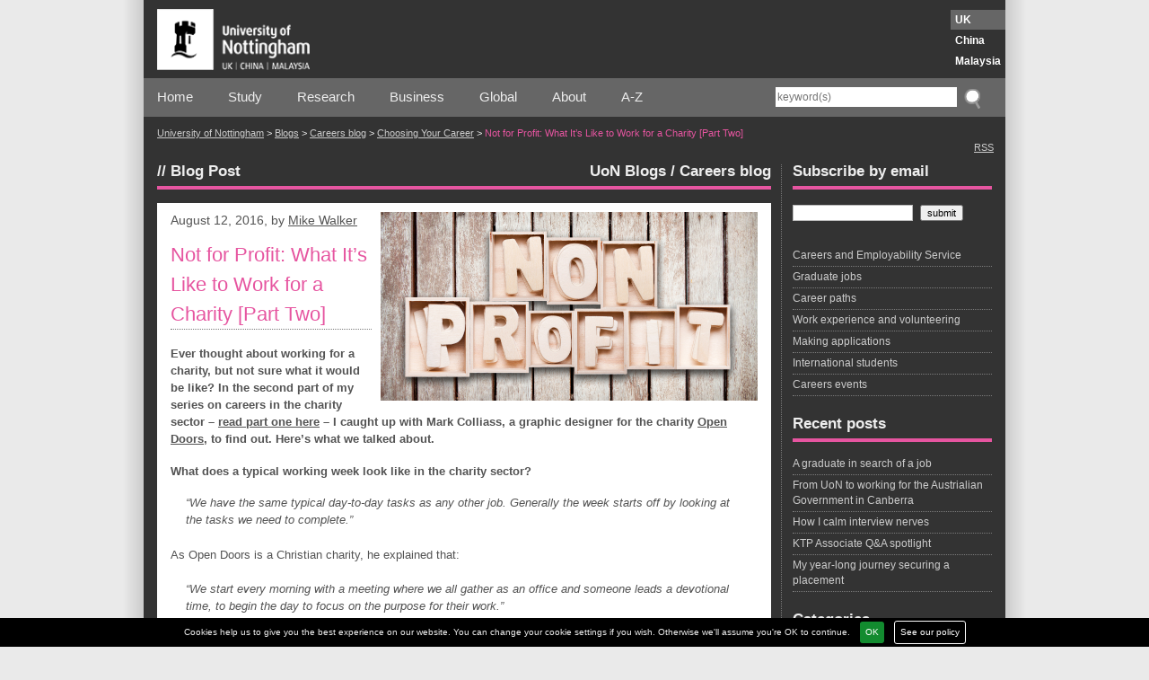

--- FILE ---
content_type: text/html; charset=UTF-8
request_url: https://blogs.nottingham.ac.uk/careers/2016/08/12/not-profit-like-work-charity-part-two/
body_size: 16622
content:
<!DOCTYPE html>
<html lang="en-US">
<head>
	<meta charset="utf-8">
	<meta http-equiv="x-ua-compatible" content="ie=edge">
	<meta name="viewport" content="width=device-width, initial-scale=1">
	<meta name='robots' content='index, follow, max-image-preview:large, max-snippet:-1, max-video-preview:-1' />
	<style>img:is([sizes="auto" i], [sizes^="auto," i]) { contain-intrinsic-size: 3000px 1500px }</style>
		<script type="text/javascript">

		var addthis_config = {
           services_compact: 'email, facebook, twitter, linkedin, reddit, pinterest, gmail, print, more',
           data_use_cookies: false
		}
	</script>
	
	<!-- This site is optimized with the Yoast SEO plugin v23.1-RC4 - https://yoast.com/wordpress/plugins/seo/ -->
	<title>Not for Profit: What It&#039;s Like to Work for a Charity [Part Two] - Careers blog</title>
	<link rel="canonical" href="https://blogs.nottingham.ac.uk/careers/2016/08/12/not-profit-like-work-charity-part-two/" />
	<meta property="og:locale" content="en_US" />
	<meta property="og:type" content="article" />
	<meta property="og:title" content="Not for Profit: What It&#039;s Like to Work for a Charity [Part Two] - Careers blog" />
	<meta property="og:description" content="Ever thought about working for a charity, but not sure what it would be like? In the second part of my series on careers in the charity sector – read part one here – I caught up with Mark Colliass, a graphic designer for the charity Open Doors, to find out. Here&#8217;s what we talked about. What ..." />
	<meta property="og:url" content="https://blogs.nottingham.ac.uk/careers/2016/08/12/not-profit-like-work-charity-part-two/" />
	<meta property="og:site_name" content="Careers blog" />
	<meta property="article:published_time" content="2016-08-12T11:18:59+00:00" />
	<meta property="article:modified_time" content="2016-08-12T12:31:54+00:00" />
	<meta property="og:image" content="https://blogs.nottingham.ac.uk/careers/files/2016/07/non-profit-careers.jpg" />
	<meta property="og:image:width" content="839" />
	<meta property="og:image:height" content="420" />
	<meta property="og:image:type" content="image/jpeg" />
	<meta name="author" content="Mike Walker" />
	<meta name="twitter:card" content="summary_large_image" />
	<meta name="twitter:creator" content="@thismikewalks" />
	<meta name="twitter:label1" content="Written by" />
	<meta name="twitter:data1" content="Mike Walker" />
	<meta name="twitter:label2" content="Est. reading time" />
	<meta name="twitter:data2" content="4 minutes" />
	<script type="application/ld+json" class="yoast-schema-graph">{"@context":"https://schema.org","@graph":[{"@type":"WebPage","@id":"https://blogs.nottingham.ac.uk/careers/2016/08/12/not-profit-like-work-charity-part-two/","url":"https://blogs.nottingham.ac.uk/careers/2016/08/12/not-profit-like-work-charity-part-two/","name":"Not for Profit: What It's Like to Work for a Charity [Part Two] - Careers blog","isPartOf":{"@id":"https://blogs.nottingham.ac.uk/careers/#website"},"primaryImageOfPage":{"@id":"https://blogs.nottingham.ac.uk/careers/2016/08/12/not-profit-like-work-charity-part-two/#primaryimage"},"image":{"@id":"https://blogs.nottingham.ac.uk/careers/2016/08/12/not-profit-like-work-charity-part-two/#primaryimage"},"thumbnailUrl":"https://blogs.nottingham.ac.uk/careers/files/2016/07/non-profit-careers.jpg","datePublished":"2016-08-12T11:18:59+00:00","dateModified":"2016-08-12T12:31:54+00:00","author":{"@id":"https://blogs.nottingham.ac.uk/careers/#/schema/person/6e03e89bd7c18886f71588b4b7b0954a"},"breadcrumb":{"@id":"https://blogs.nottingham.ac.uk/careers/2016/08/12/not-profit-like-work-charity-part-two/#breadcrumb"},"inLanguage":"en-US","potentialAction":[{"@type":"ReadAction","target":["https://blogs.nottingham.ac.uk/careers/2016/08/12/not-profit-like-work-charity-part-two/"]}]},{"@type":"ImageObject","inLanguage":"en-US","@id":"https://blogs.nottingham.ac.uk/careers/2016/08/12/not-profit-like-work-charity-part-two/#primaryimage","url":"https://blogs.nottingham.ac.uk/careers/files/2016/07/non-profit-careers.jpg","contentUrl":"https://blogs.nottingham.ac.uk/careers/files/2016/07/non-profit-careers.jpg","width":839,"height":420,"caption":"non profit careers"},{"@type":"BreadcrumbList","@id":"https://blogs.nottingham.ac.uk/careers/2016/08/12/not-profit-like-work-charity-part-two/#breadcrumb","itemListElement":[{"@type":"ListItem","position":1,"name":"Home","item":"https://blogs.nottingham.ac.uk/careers/"},{"@type":"ListItem","position":2,"name":"Not for Profit: What It&#8217;s Like to Work for a Charity [Part Two]"}]},{"@type":"WebSite","@id":"https://blogs.nottingham.ac.uk/careers/#website","url":"https://blogs.nottingham.ac.uk/careers/","name":"Careers blog","description":"Career tips, insights and industry news","potentialAction":[{"@type":"SearchAction","target":{"@type":"EntryPoint","urlTemplate":"https://blogs.nottingham.ac.uk/careers/?s={search_term_string}"},"query-input":"required name=search_term_string"}],"inLanguage":"en-US"},{"@type":"Person","@id":"https://blogs.nottingham.ac.uk/careers/#/schema/person/6e03e89bd7c18886f71588b4b7b0954a","name":"Mike Walker","image":{"@type":"ImageObject","inLanguage":"en-US","@id":"https://blogs.nottingham.ac.uk/careers/#/schema/person/image/","url":"https://secure.gravatar.com/avatar/fdc041805d5fd0ff8913c4a00237145b?s=96&d=blank&r=g","contentUrl":"https://secure.gravatar.com/avatar/fdc041805d5fd0ff8913c4a00237145b?s=96&d=blank&r=g","caption":"Mike Walker"},"description":"I’m a Theology student flung far from my native seaside hometown of Plymouth in Devon. Between reading books with long (possibly made-up) words in them and having minor existential crises as side effects of my degree, I enjoy nothing more than to muse over a mug of well-made coffee with good friends. Utterly clueless about what my future career might look like, I hope to spend my days after uni tackling big world issues such as poverty and injustice, in whatever form that may take.","sameAs":["https://x.com/thismikewalks"],"url":"https://blogs.nottingham.ac.uk/careers/author/atymw1/"}]}</script>
	<!-- / Yoast SEO plugin. -->


<link rel='dns-prefetch' href='//s7.addthis.com' />
<link rel='dns-prefetch' href='//platform.twitter.com' />
<link rel='dns-prefetch' href='//maxcdn.bootstrapcdn.com' />
<link rel="alternate" type="application/rss+xml" title="Careers blog &raquo; Feed" href="https://blogs.nottingham.ac.uk/careers/feed/" />
<link rel="alternate" type="application/rss+xml" title="Careers blog &raquo; Comments Feed" href="https://blogs.nottingham.ac.uk/careers/comments/feed/" />
<link rel="alternate" type="application/rss+xml" title="Careers blog &raquo; Not for Profit: What It&#8217;s Like to Work for a Charity [Part Two] Comments Feed" href="https://blogs.nottingham.ac.uk/careers/2016/08/12/not-profit-like-work-charity-part-two/feed/" />
<script type="text/javascript">
/* <![CDATA[ */
window._wpemojiSettings = {"baseUrl":"https:\/\/s.w.org\/images\/core\/emoji\/15.0.3\/72x72\/","ext":".png","svgUrl":"https:\/\/s.w.org\/images\/core\/emoji\/15.0.3\/svg\/","svgExt":".svg","source":{"concatemoji":"https:\/\/blogs.nottingham.ac.uk\/careers\/wp-includes\/js\/wp-emoji-release.min.js?ver=6.7.2"}};
/*! This file is auto-generated */
!function(i,n){var o,s,e;function c(e){try{var t={supportTests:e,timestamp:(new Date).valueOf()};sessionStorage.setItem(o,JSON.stringify(t))}catch(e){}}function p(e,t,n){e.clearRect(0,0,e.canvas.width,e.canvas.height),e.fillText(t,0,0);var t=new Uint32Array(e.getImageData(0,0,e.canvas.width,e.canvas.height).data),r=(e.clearRect(0,0,e.canvas.width,e.canvas.height),e.fillText(n,0,0),new Uint32Array(e.getImageData(0,0,e.canvas.width,e.canvas.height).data));return t.every(function(e,t){return e===r[t]})}function u(e,t,n){switch(t){case"flag":return n(e,"\ud83c\udff3\ufe0f\u200d\u26a7\ufe0f","\ud83c\udff3\ufe0f\u200b\u26a7\ufe0f")?!1:!n(e,"\ud83c\uddfa\ud83c\uddf3","\ud83c\uddfa\u200b\ud83c\uddf3")&&!n(e,"\ud83c\udff4\udb40\udc67\udb40\udc62\udb40\udc65\udb40\udc6e\udb40\udc67\udb40\udc7f","\ud83c\udff4\u200b\udb40\udc67\u200b\udb40\udc62\u200b\udb40\udc65\u200b\udb40\udc6e\u200b\udb40\udc67\u200b\udb40\udc7f");case"emoji":return!n(e,"\ud83d\udc26\u200d\u2b1b","\ud83d\udc26\u200b\u2b1b")}return!1}function f(e,t,n){var r="undefined"!=typeof WorkerGlobalScope&&self instanceof WorkerGlobalScope?new OffscreenCanvas(300,150):i.createElement("canvas"),a=r.getContext("2d",{willReadFrequently:!0}),o=(a.textBaseline="top",a.font="600 32px Arial",{});return e.forEach(function(e){o[e]=t(a,e,n)}),o}function t(e){var t=i.createElement("script");t.src=e,t.defer=!0,i.head.appendChild(t)}"undefined"!=typeof Promise&&(o="wpEmojiSettingsSupports",s=["flag","emoji"],n.supports={everything:!0,everythingExceptFlag:!0},e=new Promise(function(e){i.addEventListener("DOMContentLoaded",e,{once:!0})}),new Promise(function(t){var n=function(){try{var e=JSON.parse(sessionStorage.getItem(o));if("object"==typeof e&&"number"==typeof e.timestamp&&(new Date).valueOf()<e.timestamp+604800&&"object"==typeof e.supportTests)return e.supportTests}catch(e){}return null}();if(!n){if("undefined"!=typeof Worker&&"undefined"!=typeof OffscreenCanvas&&"undefined"!=typeof URL&&URL.createObjectURL&&"undefined"!=typeof Blob)try{var e="postMessage("+f.toString()+"("+[JSON.stringify(s),u.toString(),p.toString()].join(",")+"));",r=new Blob([e],{type:"text/javascript"}),a=new Worker(URL.createObjectURL(r),{name:"wpTestEmojiSupports"});return void(a.onmessage=function(e){c(n=e.data),a.terminate(),t(n)})}catch(e){}c(n=f(s,u,p))}t(n)}).then(function(e){for(var t in e)n.supports[t]=e[t],n.supports.everything=n.supports.everything&&n.supports[t],"flag"!==t&&(n.supports.everythingExceptFlag=n.supports.everythingExceptFlag&&n.supports[t]);n.supports.everythingExceptFlag=n.supports.everythingExceptFlag&&!n.supports.flag,n.DOMReady=!1,n.readyCallback=function(){n.DOMReady=!0}}).then(function(){return e}).then(function(){var e;n.supports.everything||(n.readyCallback(),(e=n.source||{}).concatemoji?t(e.concatemoji):e.wpemoji&&e.twemoji&&(t(e.twemoji),t(e.wpemoji)))}))}((window,document),window._wpemojiSettings);
/* ]]> */
</script>
<link rel='stylesheet' id='blueprintscreen-css' href='https://blogs.nottingham.ac.uk/careers/wp-content/themes/uonbase/css/blueprint/screen.css?ver=6.7.2' type='text/css' media='screen, projection' />
<link rel='stylesheet' id='blueprintprint-css' href='https://blogs.nottingham.ac.uk/careers/wp-content/themes/uonbase/css/blueprint/print.css?ver=6.7.2' type='text/css' media='print' />
<!--[if lte IE 8]>
<link rel='stylesheet' id='blueprintie-css' href='https://blogs.nottingham.ac.uk/careers/wp-content/themes/uonbase/css/blueprint/ie.css?ver=6.7.2' type='text/css' media='all' />
<![endif]-->
<link rel='stylesheet' id='jqueryUI-css' href='https://blogs.nottingham.ac.uk/careers/wp-content/themes/uonbase/css/custom-theme/jquery-ui-1.8.9.custom.css?ver=6.7.2' type='text/css' media='all' />
<link rel='stylesheet' id='nivostyle-css' href='https://blogs.nottingham.ac.uk/careers/wp-content/themes/uonbase/js/nivo-slider/nivo-slider.css?ver=6.7.2' type='text/css' media='all' />
<link rel='stylesheet' id='font-awesome-css' href='//maxcdn.bootstrapcdn.com/font-awesome/4.5.0/css/font-awesome.min.css?ver=6.7.2' type='text/css' media='all' />
<link rel='stylesheet' id='mainstyle-css' href='https://blogs.nottingham.ac.uk/careers/wp-content/themes/uonblog/style.css?ver=1.1' type='text/css' media='all' />
<link rel='stylesheet' id='uonprint-css' href='https://blogs.nottingham.ac.uk/careers/wp-content/themes/uonbase/print.css?ver=6.7.2' type='text/css' media='print' />
<link rel='stylesheet' id='cookie_law_banner-style-css' href='https://blogs.nottingham.ac.uk/careers/wp-content/plugins/icit-cookie-law/css/style.css?ver=6.7.2' type='text/css' media='all' />
<style id='wp-emoji-styles-inline-css' type='text/css'>

	img.wp-smiley, img.emoji {
		display: inline !important;
		border: none !important;
		box-shadow: none !important;
		height: 1em !important;
		width: 1em !important;
		margin: 0 0.07em !important;
		vertical-align: -0.1em !important;
		background: none !important;
		padding: 0 !important;
	}
</style>
<link rel='stylesheet' id='wp-block-library-css' href='https://blogs.nottingham.ac.uk/careers/wp-includes/css/dist/block-library/style.min.css?ver=6.7.2' type='text/css' media='all' />
<style id='classic-theme-styles-inline-css' type='text/css'>
/*! This file is auto-generated */
.wp-block-button__link{color:#fff;background-color:#32373c;border-radius:9999px;box-shadow:none;text-decoration:none;padding:calc(.667em + 2px) calc(1.333em + 2px);font-size:1.125em}.wp-block-file__button{background:#32373c;color:#fff;text-decoration:none}
</style>
<style id='global-styles-inline-css' type='text/css'>
:root{--wp--preset--aspect-ratio--square: 1;--wp--preset--aspect-ratio--4-3: 4/3;--wp--preset--aspect-ratio--3-4: 3/4;--wp--preset--aspect-ratio--3-2: 3/2;--wp--preset--aspect-ratio--2-3: 2/3;--wp--preset--aspect-ratio--16-9: 16/9;--wp--preset--aspect-ratio--9-16: 9/16;--wp--preset--color--black: #000000;--wp--preset--color--cyan-bluish-gray: #abb8c3;--wp--preset--color--white: #ffffff;--wp--preset--color--pale-pink: #f78da7;--wp--preset--color--vivid-red: #cf2e2e;--wp--preset--color--luminous-vivid-orange: #ff6900;--wp--preset--color--luminous-vivid-amber: #fcb900;--wp--preset--color--light-green-cyan: #7bdcb5;--wp--preset--color--vivid-green-cyan: #00d084;--wp--preset--color--pale-cyan-blue: #8ed1fc;--wp--preset--color--vivid-cyan-blue: #0693e3;--wp--preset--color--vivid-purple: #9b51e0;--wp--preset--gradient--vivid-cyan-blue-to-vivid-purple: linear-gradient(135deg,rgba(6,147,227,1) 0%,rgb(155,81,224) 100%);--wp--preset--gradient--light-green-cyan-to-vivid-green-cyan: linear-gradient(135deg,rgb(122,220,180) 0%,rgb(0,208,130) 100%);--wp--preset--gradient--luminous-vivid-amber-to-luminous-vivid-orange: linear-gradient(135deg,rgba(252,185,0,1) 0%,rgba(255,105,0,1) 100%);--wp--preset--gradient--luminous-vivid-orange-to-vivid-red: linear-gradient(135deg,rgba(255,105,0,1) 0%,rgb(207,46,46) 100%);--wp--preset--gradient--very-light-gray-to-cyan-bluish-gray: linear-gradient(135deg,rgb(238,238,238) 0%,rgb(169,184,195) 100%);--wp--preset--gradient--cool-to-warm-spectrum: linear-gradient(135deg,rgb(74,234,220) 0%,rgb(151,120,209) 20%,rgb(207,42,186) 40%,rgb(238,44,130) 60%,rgb(251,105,98) 80%,rgb(254,248,76) 100%);--wp--preset--gradient--blush-light-purple: linear-gradient(135deg,rgb(255,206,236) 0%,rgb(152,150,240) 100%);--wp--preset--gradient--blush-bordeaux: linear-gradient(135deg,rgb(254,205,165) 0%,rgb(254,45,45) 50%,rgb(107,0,62) 100%);--wp--preset--gradient--luminous-dusk: linear-gradient(135deg,rgb(255,203,112) 0%,rgb(199,81,192) 50%,rgb(65,88,208) 100%);--wp--preset--gradient--pale-ocean: linear-gradient(135deg,rgb(255,245,203) 0%,rgb(182,227,212) 50%,rgb(51,167,181) 100%);--wp--preset--gradient--electric-grass: linear-gradient(135deg,rgb(202,248,128) 0%,rgb(113,206,126) 100%);--wp--preset--gradient--midnight: linear-gradient(135deg,rgb(2,3,129) 0%,rgb(40,116,252) 100%);--wp--preset--font-size--small: 13px;--wp--preset--font-size--medium: 20px;--wp--preset--font-size--large: 36px;--wp--preset--font-size--x-large: 42px;--wp--preset--spacing--20: 0.44rem;--wp--preset--spacing--30: 0.67rem;--wp--preset--spacing--40: 1rem;--wp--preset--spacing--50: 1.5rem;--wp--preset--spacing--60: 2.25rem;--wp--preset--spacing--70: 3.38rem;--wp--preset--spacing--80: 5.06rem;--wp--preset--shadow--natural: 6px 6px 9px rgba(0, 0, 0, 0.2);--wp--preset--shadow--deep: 12px 12px 50px rgba(0, 0, 0, 0.4);--wp--preset--shadow--sharp: 6px 6px 0px rgba(0, 0, 0, 0.2);--wp--preset--shadow--outlined: 6px 6px 0px -3px rgba(255, 255, 255, 1), 6px 6px rgba(0, 0, 0, 1);--wp--preset--shadow--crisp: 6px 6px 0px rgba(0, 0, 0, 1);}:where(.is-layout-flex){gap: 0.5em;}:where(.is-layout-grid){gap: 0.5em;}body .is-layout-flex{display: flex;}.is-layout-flex{flex-wrap: wrap;align-items: center;}.is-layout-flex > :is(*, div){margin: 0;}body .is-layout-grid{display: grid;}.is-layout-grid > :is(*, div){margin: 0;}:where(.wp-block-columns.is-layout-flex){gap: 2em;}:where(.wp-block-columns.is-layout-grid){gap: 2em;}:where(.wp-block-post-template.is-layout-flex){gap: 1.25em;}:where(.wp-block-post-template.is-layout-grid){gap: 1.25em;}.has-black-color{color: var(--wp--preset--color--black) !important;}.has-cyan-bluish-gray-color{color: var(--wp--preset--color--cyan-bluish-gray) !important;}.has-white-color{color: var(--wp--preset--color--white) !important;}.has-pale-pink-color{color: var(--wp--preset--color--pale-pink) !important;}.has-vivid-red-color{color: var(--wp--preset--color--vivid-red) !important;}.has-luminous-vivid-orange-color{color: var(--wp--preset--color--luminous-vivid-orange) !important;}.has-luminous-vivid-amber-color{color: var(--wp--preset--color--luminous-vivid-amber) !important;}.has-light-green-cyan-color{color: var(--wp--preset--color--light-green-cyan) !important;}.has-vivid-green-cyan-color{color: var(--wp--preset--color--vivid-green-cyan) !important;}.has-pale-cyan-blue-color{color: var(--wp--preset--color--pale-cyan-blue) !important;}.has-vivid-cyan-blue-color{color: var(--wp--preset--color--vivid-cyan-blue) !important;}.has-vivid-purple-color{color: var(--wp--preset--color--vivid-purple) !important;}.has-black-background-color{background-color: var(--wp--preset--color--black) !important;}.has-cyan-bluish-gray-background-color{background-color: var(--wp--preset--color--cyan-bluish-gray) !important;}.has-white-background-color{background-color: var(--wp--preset--color--white) !important;}.has-pale-pink-background-color{background-color: var(--wp--preset--color--pale-pink) !important;}.has-vivid-red-background-color{background-color: var(--wp--preset--color--vivid-red) !important;}.has-luminous-vivid-orange-background-color{background-color: var(--wp--preset--color--luminous-vivid-orange) !important;}.has-luminous-vivid-amber-background-color{background-color: var(--wp--preset--color--luminous-vivid-amber) !important;}.has-light-green-cyan-background-color{background-color: var(--wp--preset--color--light-green-cyan) !important;}.has-vivid-green-cyan-background-color{background-color: var(--wp--preset--color--vivid-green-cyan) !important;}.has-pale-cyan-blue-background-color{background-color: var(--wp--preset--color--pale-cyan-blue) !important;}.has-vivid-cyan-blue-background-color{background-color: var(--wp--preset--color--vivid-cyan-blue) !important;}.has-vivid-purple-background-color{background-color: var(--wp--preset--color--vivid-purple) !important;}.has-black-border-color{border-color: var(--wp--preset--color--black) !important;}.has-cyan-bluish-gray-border-color{border-color: var(--wp--preset--color--cyan-bluish-gray) !important;}.has-white-border-color{border-color: var(--wp--preset--color--white) !important;}.has-pale-pink-border-color{border-color: var(--wp--preset--color--pale-pink) !important;}.has-vivid-red-border-color{border-color: var(--wp--preset--color--vivid-red) !important;}.has-luminous-vivid-orange-border-color{border-color: var(--wp--preset--color--luminous-vivid-orange) !important;}.has-luminous-vivid-amber-border-color{border-color: var(--wp--preset--color--luminous-vivid-amber) !important;}.has-light-green-cyan-border-color{border-color: var(--wp--preset--color--light-green-cyan) !important;}.has-vivid-green-cyan-border-color{border-color: var(--wp--preset--color--vivid-green-cyan) !important;}.has-pale-cyan-blue-border-color{border-color: var(--wp--preset--color--pale-cyan-blue) !important;}.has-vivid-cyan-blue-border-color{border-color: var(--wp--preset--color--vivid-cyan-blue) !important;}.has-vivid-purple-border-color{border-color: var(--wp--preset--color--vivid-purple) !important;}.has-vivid-cyan-blue-to-vivid-purple-gradient-background{background: var(--wp--preset--gradient--vivid-cyan-blue-to-vivid-purple) !important;}.has-light-green-cyan-to-vivid-green-cyan-gradient-background{background: var(--wp--preset--gradient--light-green-cyan-to-vivid-green-cyan) !important;}.has-luminous-vivid-amber-to-luminous-vivid-orange-gradient-background{background: var(--wp--preset--gradient--luminous-vivid-amber-to-luminous-vivid-orange) !important;}.has-luminous-vivid-orange-to-vivid-red-gradient-background{background: var(--wp--preset--gradient--luminous-vivid-orange-to-vivid-red) !important;}.has-very-light-gray-to-cyan-bluish-gray-gradient-background{background: var(--wp--preset--gradient--very-light-gray-to-cyan-bluish-gray) !important;}.has-cool-to-warm-spectrum-gradient-background{background: var(--wp--preset--gradient--cool-to-warm-spectrum) !important;}.has-blush-light-purple-gradient-background{background: var(--wp--preset--gradient--blush-light-purple) !important;}.has-blush-bordeaux-gradient-background{background: var(--wp--preset--gradient--blush-bordeaux) !important;}.has-luminous-dusk-gradient-background{background: var(--wp--preset--gradient--luminous-dusk) !important;}.has-pale-ocean-gradient-background{background: var(--wp--preset--gradient--pale-ocean) !important;}.has-electric-grass-gradient-background{background: var(--wp--preset--gradient--electric-grass) !important;}.has-midnight-gradient-background{background: var(--wp--preset--gradient--midnight) !important;}.has-small-font-size{font-size: var(--wp--preset--font-size--small) !important;}.has-medium-font-size{font-size: var(--wp--preset--font-size--medium) !important;}.has-large-font-size{font-size: var(--wp--preset--font-size--large) !important;}.has-x-large-font-size{font-size: var(--wp--preset--font-size--x-large) !important;}
:where(.wp-block-post-template.is-layout-flex){gap: 1.25em;}:where(.wp-block-post-template.is-layout-grid){gap: 1.25em;}
:where(.wp-block-columns.is-layout-flex){gap: 2em;}:where(.wp-block-columns.is-layout-grid){gap: 2em;}
:root :where(.wp-block-pullquote){font-size: 1.5em;line-height: 1.6;}
</style>
<style id='akismet-widget-style-inline-css' type='text/css'>

			.a-stats {
				--akismet-color-mid-green: #357b49;
				--akismet-color-white: #fff;
				--akismet-color-light-grey: #f6f7f7;

				max-width: 350px;
				width: auto;
			}

			.a-stats * {
				all: unset;
				box-sizing: border-box;
			}

			.a-stats strong {
				font-weight: 600;
			}

			.a-stats a.a-stats__link,
			.a-stats a.a-stats__link:visited,
			.a-stats a.a-stats__link:active {
				background: var(--akismet-color-mid-green);
				border: none;
				box-shadow: none;
				border-radius: 8px;
				color: var(--akismet-color-white);
				cursor: pointer;
				display: block;
				font-family: -apple-system, BlinkMacSystemFont, 'Segoe UI', 'Roboto', 'Oxygen-Sans', 'Ubuntu', 'Cantarell', 'Helvetica Neue', sans-serif;
				font-weight: 500;
				padding: 12px;
				text-align: center;
				text-decoration: none;
				transition: all 0.2s ease;
			}

			/* Extra specificity to deal with TwentyTwentyOne focus style */
			.widget .a-stats a.a-stats__link:focus {
				background: var(--akismet-color-mid-green);
				color: var(--akismet-color-white);
				text-decoration: none;
			}

			.a-stats a.a-stats__link:hover {
				filter: brightness(110%);
				box-shadow: 0 4px 12px rgba(0, 0, 0, 0.06), 0 0 2px rgba(0, 0, 0, 0.16);
			}

			.a-stats .count {
				color: var(--akismet-color-white);
				display: block;
				font-size: 1.5em;
				line-height: 1.4;
				padding: 0 13px;
				white-space: nowrap;
			}
		
</style>
<script type="text/javascript" src="https://blogs.nottingham.ac.uk/careers/wp-includes/js/jquery/jquery.min.js?ver=3.7.1" id="jquery-core-js"></script>
<script type="text/javascript" src="https://blogs.nottingham.ac.uk/careers/wp-includes/js/jquery/jquery-migrate.min.js?ver=3.4.1" id="jquery-migrate-js"></script>
<script type="text/javascript" src="https://blogs.nottingham.ac.uk/careers/wp-content/plugins/icit-cookie-law/js/script.min.js?ver=6.7.2" id="cookie_law_banner-script-js"></script>
<script type="text/javascript" src="https://blogs.nottingham.ac.uk/careers/wp-content/themes/uonbase/js/autoresize.jquery.min.js?ver=6.7.2" id="autoresize-js"></script>
<script type="text/javascript" src="https://blogs.nottingham.ac.uk/careers/wp-content/themes/uonbase/js/jquery.widowFix-1.3.1.min.js?ver=1.3.1" id="widowfix-js"></script>
<script type="text/javascript" src="https://blogs.nottingham.ac.uk/careers/wp-content/themes/uonbase/js/jquery-iframe-resizer.js?ver=6.7.2" id="iframeresizer-js"></script>
<script type="text/javascript" src="https://blogs.nottingham.ac.uk/careers/wp-content/themes/uonbase/js/hoverIntent.js?ver=6.7.2" id="hoverintent-js"></script>
<script type="text/javascript" src="https://blogs.nottingham.ac.uk/careers/wp-content/themes/uonbase/js/superfish.js?ver=6.7.2" id="superfish-js"></script>
<script type="text/javascript" src="http://s7.addthis.com/js/250/addthis_widget.js?pub=xa-4d396acd221b68ea&amp;ver=6.7.2" id="addthis-js"></script>
<script type="text/javascript" src="https://blogs.nottingham.ac.uk/careers/wp-content/themes/uonbase/js/script.js?ver=6.7.2" id="myscript-js"></script>
<script type="text/javascript" src="https://blogs.nottingham.ac.uk/careers/wp-content/themes/uonblog/script.js?ver=6.7.2" id="blogscript-js"></script>
<script type="text/javascript" src="https://platform.twitter.com/widgets.js" id="twitter-js"></script>
<script type="text/javascript" src="https://blogs.nottingham.ac.uk/careers/wp-content/plugins/google-analyticator/external-tracking.min.js?ver=6.5.7" id="ga-external-tracking-js"></script>
<link rel="https://api.w.org/" href="https://blogs.nottingham.ac.uk/careers/wp-json/" /><link rel="alternate" title="JSON" type="application/json" href="https://blogs.nottingham.ac.uk/careers/wp-json/wp/v2/posts/56602" /><link rel='shortlink' href='https://blogs.nottingham.ac.uk/careers/?p=56602' />
<link rel="alternate" title="oEmbed (JSON)" type="application/json+oembed" href="https://blogs.nottingham.ac.uk/careers/wp-json/oembed/1.0/embed?url=https%3A%2F%2Fblogs.nottingham.ac.uk%2Fcareers%2F2016%2F08%2F12%2Fnot-profit-like-work-charity-part-two%2F" />
<link rel="alternate" title="oEmbed (XML)" type="text/xml+oembed" href="https://blogs.nottingham.ac.uk/careers/wp-json/oembed/1.0/embed?url=https%3A%2F%2Fblogs.nottingham.ac.uk%2Fcareers%2F2016%2F08%2F12%2Fnot-profit-like-work-charity-part-two%2F&#038;format=xml" />

<!-- Bad Behavior 2.2.24 run time: 5.169 ms -->

		<!-- Twitter Card -->
		<meta name="twitter:card" content="summary_large_image" />
		<meta name="twitter:site" content="@uoncareers" />
		<meta name="twitter:creator" content="@thismikewalks" />
		<meta name="twitter:url" content="https://blogs.nottingham.ac.uk/careers/2016/08/12/not-profit-like-work-charity-part-two/" />
		<meta name="twitter:title" content="Not for Profit: What It&#8217;s Like to Work for a Charity [Part Two]" />
		<meta name="twitter:description" content="Ever thought about working for a charity, but not sure what it would be like? In the second part of my series on careers in the charity sector – read part one here – I caught up with Mark Colliass, a graphic designer for the charity Open Doors, to find out. Here&#8217;s what we talked about. What ..." />
		<meta name="twitter:image" content="https://blogs.nottingham.ac.uk/careers/files/2016/07/non-profit-careers.jpg" />

					<link rel="shortcut icon" href="https://blogs.nottingham.ac.uk/careers/wp-content/themes/uonblog/images/favicon.png" />
	<link rel="apple-touch-icon" href="https://blogs.nottingham.ac.uk/careers/wp-content/themes/uonblog/images/favicon.png" />
		<link rel="shortcut icon" href="https://blogs.nottingham.ac.uk/careers/wp-content/themes/uonblog/images/favicon.png" />
	<link rel="apple-touch-icon" href="https://blogs.nottingham.ac.uk/careers/wp-content/themes/uonblog/images/favicon.png" />
	<!-- Google Analytics Tracking by Google Analyticator 6.5.7 -->
<script type="text/javascript">
    var analyticsFileTypes = [];
    var analyticsSnippet = 'disabled';
    var analyticsEventTracking = 'enabled';
</script>
<script type="text/javascript">
	(function(i,s,o,g,r,a,m){i['GoogleAnalyticsObject']=r;i[r]=i[r]||function(){
	(i[r].q=i[r].q||[]).push(arguments)},i[r].l=1*new Date();a=s.createElement(o),
	m=s.getElementsByTagName(o)[0];a.async=1;a.src=g;m.parentNode.insertBefore(a,m)
	})(window,document,'script','//www.google-analytics.com/analytics.js','ga');
	ga('create', 'UA-1555653-1', 'auto');
 
	ga('send', 'pageview');
</script>

	<script async src="https://www.googletagmanager.com/gtag/js?id=UA-1555653-1"></script>
	<script>
		window.dataLayer = window.dataLayer || [];
		function gtag(){dataLayer.push(arguments);}
		gtag('js', new Date());
		gtag('config', 'UA-1555653-1');
	</script>
</head>
<body class="post-template-default single single-post postid-56602 single-format-standard noautojui dark campus-uk">
			<div id="cookie-law-banner">
				<p>
					Cookies help us to give you the best experience on our website. You can change your cookie settings if you wish. Otherwise we'll assume you're OK to continue.
					<a href="" class="close-button">OK</a>
					<a href="http://www.nottingham.ac.uk/utilities/privacy.aspx" class="cb-policy">See our policy</a>
				</p>
			</div>
			
<div id="foreground" class="clearfix blogcolour-pink"
			<div id="header" class="clearfix">

				<div id="toplogo" class="clearfix">
					<div class="navigationcontainer"> 						<div class="container">
							<div id="logo">
								<a href="http://www.nottingham.ac.uk/">
									<img src="/wp-content/themes/uonbase/images/logo-white.png" width="170" height="68" alt="The University of Nottingham Homepage">
								</a>
							</div>
							<ul class="campuslinks">
								<li class="ukcampus">
									<a href="http://www.nottingham.ac.uk/">UK</a>
								</li>
								<li >
									<a href="http://www.nottingham.edu.cn/">China</a>
								</li>
								<li >
									<a href="http://www.nottingham.edu.my/">Malaysia</a>
								</li>
							</ul>
						</div>
					</div>
				</div>

				<div id="navigation"  class="clearfix">
					<nav class="clearfix">
						<div id="primarymenu" class="clearfix">
							<div class="navigationcontainer clearfix"> 								<div class="container">
									<button class="main-menu-toggle" type="button">
										<span class="main-menu-toggle__icon">
											<i class="main-menu-toggle__icon__line --1"></i>
											<i class="main-menu-toggle__icon__line --2"></i>
											<i class="main-menu-toggle__icon__line --3"></i>
										</span>
										<span class="main-menu-toggle__text">Open menu</span>
									</button>
									<div class="menu-main-menu-container">
	<ul id="menu-main-menu" class="menu">
		<li id="menu-item-13" class="menu-item menu-item-type-custom menu-item-object-custom menu-item-13">
			<a href="http://www.nottingham.ac.uk/index.aspx">Home</a>
		</li>
		<li id="menu-item-58" class="menu-item menu-item-type-custom menu-item-object-custom menu-item-58">
			<a href="http://www.nottingham.ac.uk/studywithus/">Study</a>
		</li>
		<li id="menu-item-59" class="menu-item menu-item-type-custom menu-item-object-custom menu-item-59">
			<a href="http://www.nottingham.ac.uk/research/">Research</a>
		</li>
		<li id="menu-item-60" class="menu-item menu-item-type-custom menu-item-object-custom menu-item-60">
			<a href="http://www.nottingham.ac.uk/servicesforbusiness/">Business</a>
		</li>
		<li id="menu-item-61" class="menu-item menu-item-type-custom menu-item-object-custom menu-item-61">
			<a href="http://www.nottingham.ac.uk/global/">Global</a>
		</li>
		<li id="menu-item-62" class="menu-item menu-item-type-custom menu-item-object-custom menu-item-62">
			<a href="http://www.nottingham.ac.uk/about/">About</a>
		</li>
		<li id="menu-item-63" class="menu-item menu-item-type-custom menu-item-object-custom menu-item-63">
			<a href="http://www.nottingham.ac.uk/utilities/a-z.aspx">A-Z</a>
		</li>
	</ul>
</div>
<div id="search" class="search">
	<form method="get" action="https://blogs.nottingham.ac.uk/careers" id="form1">
		<fieldset>
			<div class="sys_pressanykey">
				<label for="ctl08_search">Search</label>
				<input name="s" type="text" placeholder="keyword(s)" id="ctl08_search">
				<input type="submit" value="GO" id="ctl08_submit" class="sys_submit">
			</div>
		</fieldset>
	</form>
</div>
								</div>
							</div>
						</div>
					</nav>
				</div>
				<div id="breadcrumbs" class=" clearfix">
					<div class="container">
						<div class="contentcontainer">
							<div id="crumbs"><a href="http://www.nottingham.ac.uk/index.aspx">University of Nottingham</a>  &gt;  <a href="https://blogs.nottingham.ac.uk">Blogs</a> &gt; <a href="https://blogs.nottingham.ac.uk/careers">Careers blog</a> &gt; <a href="https://blogs.nottingham.ac.uk/careers/category/choosing_your_career/">Choosing Your Career</a>  &gt;  <span class="current">Not for Profit: What It&#8217;s Like to Work for a Charity [Part Two]</span></div>						</div>
					</div>
										<div class="subscribe"><a href="http://feeds.feedburner.com/ac/TgxK">RSS</a></div>
				</div>

			<div id="primarycontainer">
	<div class="container"> 		<div class="span-24 last">
				<div class="clearfix mainpagesplit"><div class="span-18" id="maincontent">
	<div class="contentcontainer blogtitlebarcontainer">
	<div class="blogtitlebar">
		<div class="blogtitlebarleft">
			// Blog Post		</div>
		<div class="blogtitlebarright">
						<a href="https://blogs.nottingham.ac.uk/">UoN Blogs</a> / <a href="https://blogs.nottingham.ac.uk/careers">Careers blog</a>
		</div>
	</div>
</div><div class="contentcontainer postcontentcontainer">
	<div id="post-56602" class="clearfix light contentcontainer post-56602 post type-post status-publish format-standard has-post-thumbnail hentry category-choosing_your_career category-student_bloggers tag-career-choices tag-volunteering tag-work-experience">
		<div class="postcontent clearfix">
						<div class="indexpostthumbcontainer">
				<img width="839" height="420" src="https://blogs.nottingham.ac.uk/careers/files/2016/07/non-profit-careers.jpg" class="attachment-post-thumbnail size-post-thumbnail wp-post-image" alt="non profit careers" decoding="async" fetchpriority="high" srcset="https://blogs.nottingham.ac.uk/careers/files/2016/07/non-profit-careers.jpg 839w, https://blogs.nottingham.ac.uk/careers/files/2016/07/non-profit-careers-300x150.jpg 300w, https://blogs.nottingham.ac.uk/careers/files/2016/07/non-profit-careers-768x384.jpg 768w, https://blogs.nottingham.ac.uk/careers/files/2016/07/non-profit-careers-600x300.jpg 600w, https://blogs.nottingham.ac.uk/careers/files/2016/07/non-profit-careers-420x210.jpg 420w, https://blogs.nottingham.ac.uk/careers/files/2016/07/non-profit-careers-240x120.jpg 240w" sizes="(max-width: 839px) 100vw, 839px" />			</div>
						<p class="blogpostdate">August 12, 2016, by <a href="https://blogs.nottingham.ac.uk/author/atymw1/">Mike Walker</a></p>
			<h2 class="post-title has-thumb">Not for Profit: What It&#8217;s Like to Work for a Charity [Part Two]</h2>
			<p><strong>Ever thought about working for a charity, but not sure what it would be like? In the second part of my series on careers in the charity sector – <a href="https://blogs.nottingham.ac.uk/careers/2016/06/17/eat-sleep-change-world-repeat-third-sector-careers-part-1/">read part one here</a> – I caught up with Mark Colliass, a graphic designer for the charity <a href="http://www.opendoorsuk.org/?gclid=Cj0KEQjw-Mm6BRDTpaLgj6K04KsBEiQA5f20Exk5nlLCJyNHWCQb8xxi4RhuGU7OGtQKHAyBdEYnbzsaAgMU8P8HAQ">Open Doors</a>, to find out. Here&#8217;s what we talked about.</strong></p>
<h4><strong>What does a typical working week look like in the charity sector?</strong></h4>
<blockquote><p>&#8220;We have the same typical day-to-day tasks as any other job. Generally the week starts off by looking at the tasks we need to complete.&#8221;</p></blockquote>
<p>As Open Doors is a Christian charity, he explained that:</p>
<blockquote><p>&#8220;We start every morning with a meeting where we all gather as an office and someone leads a devotional time, to begin the day to focus on the purpose for their work.&#8221;</p></blockquote>
<h4><strong>What are the specific things your job role entails?</strong></h4>
<blockquote><p>&#8220;As one of two graphic designers I help produce the resources that Open Doors sends out to our supporters. This includes material like our bi-monthly magazine, prayer packs, and church service guides. I also help design website banners and small graphics related tasks.&#8221;</p></blockquote>
<h4><strong>How did you find the job vacancy at Open Doors, and are there any websites or companies you’d recommend to students looking for work in the charity sector?</strong></h4>
<blockquote><p>&#8220;I was quite lucky because a good friend of mine was working at Open Doors and mentioned that they were looking for a new graphic designer. If you’re not quite as lucky it’s always worth regularly checking vacancies on websites of charities you would be keen to work for. Another great way is getting to know the people at the charities by volunteering at events or offering to speak publicly to raise awareness for the charity. In this way, you will naturally create relationships with people who work for the organisation and show that you have a passion for that particular charity.&#8221;</p></blockquote>
<h4><strong>What appealed to you about your role, and how did you demonstrate the relevant experience?</strong></h4>
<blockquote><p>&#8220;The main reasons are that I enjoy doing it and is a worthwhile job. I like the fact I’m contributing to a good cause by using skills I&#8217;ve learnt. For a while before working at Open Doors I worked freelance, and one of the projects I&#8217;d just finished was the branding for a small charity called <em>Prayer Spaces in Schools</em> who were changing their brand to <em>BeSpace</em>. I think one of the main reasons that I got the job was an example leaflet which I&#8217;d designed that was relevant to similar resources that Open Doors produced.&#8221;</p></blockquote>
<blockquote><p>&#8220;Building a portfolio of work or experience that is directly relevant to the role you are applying for &#8211; whether that is evidence of volunteering or content (such as blogs or graphic media) that you have produced &#8211; will stand you in good stead!&#8221;</p></blockquote>
<h4><strong>What appealed to you about the role?</strong></h4>
<blockquote><p>&#8220;I think a big part of enjoyment from the job is the responsibility, as the design team only has two people we often work on our own projects and have to take charge for getting them completed. It often means you have to stay fairly organised and be proactive in time management.&#8221;</p></blockquote>
<h4><strong>What do you enjoy about your role, and why?</strong></h4>
<blockquote><p>&#8220;I enjoy working as part of a bigger team. I often work with multiple people on projects: project managers, copywriters etc. It’s enjoyable bouncing ideas off of people with different skill sets and backgrounds, it can often end up with an exciting result.&#8221;</p></blockquote>
<h4><strong>What advice would you offer to someone wanting to work in a charity, either as a graphic designer or in another ro</strong>le?</h4>
<blockquote><p>&#8220;I would say take every opportunity you can to learn. As I&#8217;m not working in a design studio I often find that perhaps I’m not getting challenged as much as I would if I was in an environment where I would be working on a wide variety of very different projects. You have to stick to a set of design guidelines when working for a charity, so sometimes expressing creativity is difficult. Look out for opportunities to apply new skills you have learnt.&#8221;</p>
<p>&#8220;For example, if you like design but you are also enjoy photography, invest in developing that skill; perhaps if they have an event where they need a photographer in the future, you could be the first person they look to!&#8221;</p></blockquote>
<blockquote><p>&#8220;If you can demonstrate a wide variety of skills and interests at interview and in your first few months at work, it could open up a wide array of opportunities in the future as people recognise your talents and draw on them in the workplace.&#8221;</p></blockquote>
<p><strong>Are you interested in working for a charity? You can find out more information on our <a href="http://www.nottingham.ac.uk/careers/students/graduatejobs/typesofjobs/charity.aspx">website</a>. If you have a specific role in mind, <a href="http://www.nottingham.ac.uk/careers/login/">book an appointment</a> with one of our team who can help you through the application process.</strong></p>
			<div class="clearboth"></div>
								<div id="post_terms">
						<span class="post_terms_label">Posted in </span>
		<a href="https://blogs.nottingham.ac.uk/careers/category/choosing_your_career/">Choosing Your Career</a><a href="https://blogs.nottingham.ac.uk/careers/category/student_bloggers/">Student Bloggers</a><a href="https://blogs.nottingham.ac.uk/careers/tag/work-experience/">Work experience</a>					</div>
					<!-- AddThis Button BEGIN -->
			<div class="addthis_toolbox addthis_default_style addthis_32x32_style">
				<a class="addthis_button_preferred_1"></a>
				<a class="addthis_button_preferred_2"></a>
				<a class="addthis_button_preferred_3"></a>
				<a class="addthis_button_preferred_4"></a>
				<a class="addthis_button_compact"></a>
			</div>
			<!-- AddThis Button END -->
			<ul class="ss-share">
<li class="ss-share-item">
<a class="ss-share-link ico-facebook" href="http://www.facebook.com/sharer.php?u=https%3A%2F%2Fblogs.nottingham.ac.uk%2Fcareers%2F2016%2F08%2F12%2Fnot-profit-like-work-charity-part-two%2F&amp;t=Not+for+Profit%3A+What+It%26%23039%3Bs+Like+to+Work+for+a+Charity+%5BPart+Two%5D+-+Careers+blog" rel="nofollow" target="_blank">Share on Facebook</a>
</li>
<li class="ss-share-item">
<a class="ss-share-link ico-twitter" href="http://twitter.com/share?text=Not+for+Profit%3A+What+It%26%238217%3Bs+Like+to+Work+for+a+Charity+%5BPart+Two%5D&amp;url=https%3A%2F%2Fblogs.nottingham.ac.uk%2Fcareers%2F2016%2F08%2F12%2Fnot-profit-like-work-charity-part-two%2F&amp;via=uniofnottingham" rel="nofollow" target="_blank">Share on Twitter</a>
</li>
<li class="ss-share-item">
<a class="ss-share-link ico-google" href="http://plus.google.com/share?url=https%3A%2F%2Fblogs.nottingham.ac.uk%2Fcareers%2F2016%2F08%2F12%2Fnot-profit-like-work-charity-part-two%2F" rel="nofollow" target="_blank">Share on Google+</a>
</li>
<li class="ss-share-item">
<a class="ss-share-link ico-linkedin" href="http://www.linkedin.com/shareArticle?mini=true&url=https%3A%2F%2Fblogs.nottingham.ac.uk%2Fcareers%2F2016%2F08%2F12%2Fnot-profit-like-work-charity-part-two%2F&title=Not+for+Profit%3A+What+It%26%238217%3Bs+Like+to+Work+for+a+Charity+%5BPart+Two%5D" rel="nofollow" target="_blank">Share on LinkedIn</a>
</li>
</ul>			<div class="uon_next_prev">
				<div class="navigation clearfix">
					<div class="alignleft">
						<h3>Previous Post</h3><a href="https://blogs.nottingham.ac.uk/careers/2016/08/05/find-part-time-work-unitemps/">How to Find Part Time Work with Unitemps: Q and A</a>					</div>
					<div class="alignright">
						<h3>Next Post</h3><a href="https://blogs.nottingham.ac.uk/careers/2016/08/16/graduate-training-scheme/">How I Secured a Place on a Graduate Training Scheme</a>					</div>
				</div> <!-- end navigation -->
			</div>
					</div>
				<p class="info">No comments yet, fill out a comment to be the first</p>
			<div id="respond" class="comment-respond">
		<h3 id="reply-title" class="comment-reply-title">Leave a Reply <small><a rel="nofollow" id="cancel-comment-reply-link" href="/careers/2016/08/12/not-profit-like-work-charity-part-two/#respond" style="display:none;">Cancel reply</a></small></h3><form action="https://blogs.nottingham.ac.uk/careers/wp-comments-post.php" method="post" id="commentform" class="comment-form"><p class="comment-notes"><span id="email-notes">Your email address will not be published.</span> <span class="required-field-message">Required fields are marked <span class="required">*</span></span></p><p class="comment-form-comment"><label for="comment">Comment <span class="required">*</span></label> <textarea autocomplete="new-password"  id="a4d86c794c"  name="a4d86c794c"   cols="45" rows="8" maxlength="65525" required="required"></textarea><textarea id="comment" aria-label="hp-comment" aria-hidden="true" name="comment" autocomplete="new-password" style="padding:0 !important;clip:rect(1px, 1px, 1px, 1px) !important;position:absolute !important;white-space:nowrap !important;height:1px !important;width:1px !important;overflow:hidden !important;" tabindex="-1"></textarea><script data-noptimize>document.getElementById("comment").setAttribute( "id", "a7f213dc930133c79c0289a1a8225198" );document.getElementById("a4d86c794c").setAttribute( "id", "comment" );</script></p><p class="comment-form-author"><label for="author">Name <span class="required">*</span></label> <input id="author" name="author" type="text" value="" size="30" maxlength="245" autocomplete="name" required="required" /></p>
<p class="comment-form-email"><label for="email">Email <span class="required">*</span></label> <input id="email" name="email" type="text" value="" size="30" maxlength="100" aria-describedby="email-notes" autocomplete="email" required="required" /></p>
<p class="comment-form-url"><label for="url">Website</label> <input id="url" name="url" type="text" value="" size="30" maxlength="200" autocomplete="url" /></p>
<p class="form-submit"><input name="submit" type="submit" id="submit" class="submit" value="Post Comment" /> <input type='hidden' name='comment_post_ID' value='56602' id='comment_post_ID' />
<input type='hidden' name='comment_parent' id='comment_parent' value='0' />
</p><p style="display: none !important;" class="akismet-fields-container" data-prefix="ak_"><label>&#916;<textarea name="ak_hp_textarea" cols="45" rows="8" maxlength="100"></textarea></label><input type="hidden" id="ak_js_1" name="ak_js" value="39"/><script>document.getElementById( "ak_js_1" ).setAttribute( "value", ( new Date() ).getTime() );</script></p></form>	</div><!-- #respond -->
		</div>
</div>
</div>
<div class="span-6 last" id="sidebar">
	<div class="contentcontainer sidebarcontentcontainer">
		<div id="feedburneremailwidget-3" class="widget FeedburnerEmailWidget"><h3 class="widget-title">Subscribe by email</h3><form id="feedburner_email_widget_sbef" action="https://feedburner.google.com/fb/a/mailverify" method="post" onsubmit="window.open('https://feedburner.google.com/fb/a/mailverify?uri=ac/TgxK', 'popupwindow', 'scrollbars=yes,width=550,height=520');return true;" target="popupwindow"><input id="feedburner_email_widget_sbef_email" name="email" type="text" /><input type="hidden" value="ac/TgxK" name="uri"/><input type="hidden" value="en_US" name="loc"/><input id="feedburner_email_widget_sbef_submit" type="submit" value="submit" /></form></div><div id="nav_menu-3" class="widget widget_nav_menu"><div class="menu-useful-links-container"><ul id="menu-useful-links" class="menu"><li id="menu-item-31" class="menu-item menu-item-type-custom menu-item-object-custom menu-item-31"><a href="http://www.nottingham.ac.uk/careers/students/index.aspx">Careers and Employability Service</a></li>
<li id="menu-item-581" class="menu-item menu-item-type-custom menu-item-object-custom menu-item-581"><a href="http://www.nottingham.ac.uk/careers/students/graduatejobs/index.aspx">Graduate jobs</a></li>
<li id="menu-item-591" class="menu-item menu-item-type-custom menu-item-object-custom menu-item-591"><a href="https://www.nottingham.ac.uk/careers/students/graduatejobs/career-paths/index.aspx">Career paths</a></li>
<li id="menu-item-601" class="menu-item menu-item-type-custom menu-item-object-custom menu-item-601"><a href="http://www.nottingham.ac.uk/careers/students/work-experience/index.aspx">Work experience and volunteering</a></li>
<li id="menu-item-611" class="menu-item menu-item-type-custom menu-item-object-custom menu-item-611"><a href="https://www.nottingham.ac.uk/careers/students/applications/index.aspx">Making applications</a></li>
<li id="menu-item-621" class="menu-item menu-item-type-custom menu-item-object-custom menu-item-621"><a href="http://www.nottingham.ac.uk/careers/students/international/index.aspx">International students</a></li>
<li id="menu-item-631" class="menu-item last-menu-item menu-item-type-custom menu-item-object-custom menu-item-631"><a href="http://www.nottingham.ac.uk/careers/students/events/index.aspx">Careers events</a></li>
</ul></div></div>
		<div id="recent-posts-4" class="widget widget_recent_entries">
		<h3 class="widget-title">Recent posts</h3>
		<ul>
											<li>
					<a href="https://blogs.nottingham.ac.uk/careers/2025/07/31/a-graduate-in-search-of-a-job/">A graduate in search of a job</a>
									</li>
											<li>
					<a href="https://blogs.nottingham.ac.uk/careers/2025/07/29/from-uon-to-working-for-the-austrialian-government-in-canberra/">From UoN to working for the Austrialian Government in Canberra</a>
									</li>
											<li>
					<a href="https://blogs.nottingham.ac.uk/careers/2025/07/24/how-i-calm-interview-nerves/">How I calm interview nerves</a>
									</li>
											<li>
					<a href="https://blogs.nottingham.ac.uk/careers/2025/07/24/ktp-associate-qa-spotlight-4/">KTP Associate Q&#038;A spotlight</a>
									</li>
											<li>
					<a href="https://blogs.nottingham.ac.uk/careers/2025/07/22/my-year-long-journey-securing-a-placement/">My year-long journey securing a placement</a>
									</li>
					</ul>

		</div><div id="categories-4" class="widget widget_categories"><h3 class="widget-title">Categories</h3>
			<ul>
					<li class="cat-item cat-item-1961"><a href="https://blogs.nottingham.ac.uk/careers/category/alumni-stories/">Alumni Stories</a>
</li>
	<li class="cat-item cat-item-251"><a href="https://blogs.nottingham.ac.uk/careers/category/applying-for-jobs/">Applying For Jobs</a>
</li>
	<li class="cat-item cat-item-3868"><a href="https://blogs.nottingham.ac.uk/careers/category/equality-and-inclusivity/care-experienced-estranged/">Care-experienced/estranged</a>
</li>
	<li class="cat-item cat-item-3332"><a href="https://blogs.nottingham.ac.uk/careers/category/career-wellbeing/">Career wellbeing</a>
</li>
	<li class="cat-item cat-item-2151"><a href="https://blogs.nottingham.ac.uk/careers/category/careers-advice/">Careers Advice</a>
</li>
	<li class="cat-item cat-item-3674"><a href="https://blogs.nottingham.ac.uk/careers/category/careers-fairs/">Careers fairs</a>
</li>
	<li class="cat-item cat-item-2391"><a href="https://blogs.nottingham.ac.uk/careers/category/choosing_your_career/">Choosing Your Career</a>
</li>
	<li class="cat-item cat-item-3400"><a href="https://blogs.nottingham.ac.uk/careers/category/covid/">Covid</a>
</li>
	<li class="cat-item cat-item-2912"><a href="https://blogs.nottingham.ac.uk/careers/category/applying-for-jobs/cvs-cover-letters/">CVs and Cover Letters</a>
</li>
	<li class="cat-item cat-item-2981"><a href="https://blogs.nottingham.ac.uk/careers/category/disability/">Disability</a>
</li>
	<li class="cat-item cat-item-2232"><a href="https://blogs.nottingham.ac.uk/careers/category/early-career-researchers/">Early Career Researchers</a>
</li>
	<li class="cat-item cat-item-2331"><a href="https://blogs.nottingham.ac.uk/careers/category/employer-insights/">Employer Insights</a>
</li>
	<li class="cat-item cat-item-321"><a href="https://blogs.nottingham.ac.uk/careers/category/choosing_your_career/entrepreneurship/">Entrepreneurship</a>
</li>
	<li class="cat-item cat-item-3696"><a href="https://blogs.nottingham.ac.uk/careers/category/equality-and-inclusivity/">Equality and inclusivity</a>
</li>
	<li class="cat-item cat-item-3727"><a href="https://blogs.nottingham.ac.uk/careers/category/events/">Events</a>
</li>
	<li class="cat-item cat-item-3315"><a href="https://blogs.nottingham.ac.uk/careers/category/choosing_your_career/further-study/">Further study</a>
</li>
	<li class="cat-item cat-item-3830"><a href="https://blogs.nottingham.ac.uk/careers/category/graduate-outcomes/">Graduate Outcomes</a>
</li>
	<li class="cat-item cat-item-191"><a href="https://blogs.nottingham.ac.uk/careers/category/applying-for-jobs/graduate-vacancies/">Graduate Vacancies</a>
</li>
	<li class="cat-item cat-item-3429"><a href="https://blogs.nottingham.ac.uk/careers/category/graduating-in-2021/">Graduating in 2021</a>
</li>
	<li class="cat-item cat-item-3562"><a href="https://blogs.nottingham.ac.uk/careers/category/graduating-in-2022/">Graduating in 2022</a>
</li>
	<li class="cat-item cat-item-3637"><a href="https://blogs.nottingham.ac.uk/careers/category/graduating-in-2023/">Graduating in 2023</a>
</li>
	<li class="cat-item cat-item-3693"><a href="https://blogs.nottingham.ac.uk/careers/category/graduating-in-2024/">Graduating in 2024</a>
</li>
	<li class="cat-item cat-item-211"><a href="https://blogs.nottingham.ac.uk/careers/category/international-students/">International Students</a>
</li>
	<li class="cat-item cat-item-2622"><a href="https://blogs.nottingham.ac.uk/careers/category/work-experience/international-work-experience-grant-stories/">International Work Experience Grant</a>
</li>
	<li class="cat-item cat-item-3091"><a href="https://blogs.nottingham.ac.uk/careers/category/work-experience/internship/">Internship</a>
</li>
	<li class="cat-item cat-item-2252"><a href="https://blogs.nottingham.ac.uk/careers/category/applying-for-jobs/interviews/">Interviews</a>
</li>
	<li class="cat-item cat-item-2821"><a href="https://blogs.nottingham.ac.uk/careers/category/choosing_your_career/labour-market-insights/">Labour Market Insights</a>
</li>
	<li class="cat-item cat-item-3311"><a href="https://blogs.nottingham.ac.uk/careers/category/magpie/">Magpie</a>
</li>
	<li class="cat-item cat-item-2692"><a href="https://blogs.nottingham.ac.uk/careers/category/phd-students/">PhD Students</a>
</li>
	<li class="cat-item cat-item-421"><a href="https://blogs.nottingham.ac.uk/careers/category/postgraduate-taught-students/">Postgraduate Taught Students</a>
</li>
	<li class="cat-item cat-item-3668"><a href="https://blogs.nottingham.ac.uk/careers/category/sports/">Sports</a>
</li>
	<li class="cat-item cat-item-2351"><a href="https://blogs.nottingham.ac.uk/careers/category/student_bloggers/">Student Bloggers</a>
</li>
	<li class="cat-item cat-item-201"><a href="https://blogs.nottingham.ac.uk/careers/tag/the-nottingham-advantage-award/">The Nottingham Advantage Award</a>
</li>
	<li class="cat-item cat-item-1"><a href="https://blogs.nottingham.ac.uk/careers/category/uncategorized/">Uncategorized</a>
</li>
	<li class="cat-item cat-item-3808"><a href="https://blogs.nottingham.ac.uk/careers/category/undergradaute/">Undergraduate</a>
</li>
	<li class="cat-item cat-item-631"><a href="https://blogs.nottingham.ac.uk/careers/tag/volunteering/">Volunteering</a>
</li>
	<li class="cat-item cat-item-171"><a href="https://blogs.nottingham.ac.uk/careers/tag/work-experience/">Work experience</a>
</li>
			</ul>

			</div><div id="tag_cloud-3" class="widget widget_tag_cloud"><h3 class="widget-title">Tags</h3><div class="tagcloud"><a href="https://blogs.nottingham.ac.uk/careers/tag/alumni/" class="tag-cloud-link tag-link-351 tag-link-position-1" style="font-size: 15.196261682243pt;" aria-label="Alumni (59 items)">Alumni</a>
<a href="https://blogs.nottingham.ac.uk/careers/tag/applying-for-a-job/" class="tag-cloud-link tag-link-3416 tag-link-position-2" style="font-size: 9.9626168224299pt;" aria-label="applying for a job (23 items)">applying for a job</a>
<a href="https://blogs.nottingham.ac.uk/careers/tag/assessment-centres/" class="tag-cloud-link tag-link-882 tag-link-position-3" style="font-size: 8.9158878504673pt;" aria-label="Assessment centres (19 items)">Assessment centres</a>
<a href="https://blogs.nottingham.ac.uk/careers/tag/career-advice/" class="tag-cloud-link tag-link-3242 tag-link-position-4" style="font-size: 18.336448598131pt;" aria-label="career advice (103 items)">career advice</a>
<a href="https://blogs.nottingham.ac.uk/careers/tag/career-choices/" class="tag-cloud-link tag-link-301 tag-link-position-5" style="font-size: 21.214953271028pt;" aria-label="Career choices (174 items)">Career choices</a>
<a href="https://blogs.nottingham.ac.uk/careers/tag/career-decisions/" class="tag-cloud-link tag-link-3052 tag-link-position-6" style="font-size: 17.289719626168pt;" aria-label="Career Decisions (87 items)">Career Decisions</a>
<a href="https://blogs.nottingham.ac.uk/careers/tag/careers-events/" class="tag-cloud-link tag-link-831 tag-link-position-7" style="font-size: 14.411214953271pt;" aria-label="Career events (52 items)">Career events</a>
<a href="https://blogs.nottingham.ac.uk/careers/tag/career-ideas/" class="tag-cloud-link tag-link-1312 tag-link-position-8" style="font-size: 13.88785046729pt;" aria-label="Career ideas (47 items)">Career ideas</a>
<a href="https://blogs.nottingham.ac.uk/careers/tag/career-mentoring/" class="tag-cloud-link tag-link-2862 tag-link-position-9" style="font-size: 8.9158878504673pt;" aria-label="Career mentoring (19 items)">Career mentoring</a>
<a href="https://blogs.nottingham.ac.uk/careers/tag/career-skills/" class="tag-cloud-link tag-link-3325 tag-link-position-10" style="font-size: 12.448598130841pt;" aria-label="career skills (36 items)">career skills</a>
<a href="https://blogs.nottingham.ac.uk/careers/tag/career-support/" class="tag-cloud-link tag-link-3122 tag-link-position-11" style="font-size: 13.233644859813pt;" aria-label="career support (42 items)">career support</a>
<a href="https://blogs.nottingham.ac.uk/careers/tag/cv/" class="tag-cloud-link tag-link-3072 tag-link-position-12" style="font-size: 13.495327102804pt;" aria-label="CV (44 items)">CV</a>
<a href="https://blogs.nottingham.ac.uk/careers/tag/extracurricular-activities/" class="tag-cloud-link tag-link-1691 tag-link-position-13" style="font-size: 12.710280373832pt;" aria-label="Extracurricular activities (38 items)">Extracurricular activities</a>
<a href="https://blogs.nottingham.ac.uk/careers/tag/finding-a-job/" class="tag-cloud-link tag-link-541 tag-link-position-14" style="font-size: 17.028037383178pt;" aria-label="Finding a job (82 items)">Finding a job</a>
<a href="https://blogs.nottingham.ac.uk/careers/tag/first-graduate-job/" class="tag-cloud-link tag-link-2902 tag-link-position-15" style="font-size: 8.392523364486pt;" aria-label="First graduate job (17 items)">First graduate job</a>
<a href="https://blogs.nottingham.ac.uk/careers/tag/getting-a-job/" class="tag-cloud-link tag-link-1032 tag-link-position-16" style="font-size: 12.448598130841pt;" aria-label="Getting a job (36 items)">Getting a job</a>
<a href="https://blogs.nottingham.ac.uk/careers/tag/graduate-jobs/" class="tag-cloud-link tag-link-1152 tag-link-position-17" style="font-size: 17.943925233645pt;" aria-label="Graduate jobs (96 items)">Graduate jobs</a>
<a href="https://blogs.nottingham.ac.uk/careers/tag/graduate-opportunities/" class="tag-cloud-link tag-link-551 tag-link-position-18" style="font-size: 13.88785046729pt;" aria-label="Graduate opportunities (47 items)">Graduate opportunities</a>
<a href="https://blogs.nottingham.ac.uk/careers/tag/international-experience/" class="tag-cloud-link tag-link-1821 tag-link-position-19" style="font-size: 11.401869158879pt;" aria-label="International careers (30 items)">International careers</a>
<a href="https://blogs.nottingham.ac.uk/careers/tag/international-student/" class="tag-cloud-link tag-link-3572 tag-link-position-20" style="font-size: 9.1775700934579pt;" aria-label="international student (20 items)">international student</a>
<a href="https://blogs.nottingham.ac.uk/careers/tag/international-work-experience/" class="tag-cloud-link tag-link-3574 tag-link-position-21" style="font-size: 8.392523364486pt;" aria-label="international work experience (17 items)">international work experience</a>
<a href="https://blogs.nottingham.ac.uk/careers/tag/internships/" class="tag-cloud-link tag-link-952 tag-link-position-22" style="font-size: 16.766355140187pt;" aria-label="Internships (78 items)">Internships</a>
<a href="https://blogs.nottingham.ac.uk/careers/tag/job-applications/" class="tag-cloud-link tag-link-111 tag-link-position-23" style="font-size: 15.327102803738pt;" aria-label="Job applications (60 items)">Job applications</a>
<a href="https://blogs.nottingham.ac.uk/careers/tag/job-hunting/" class="tag-cloud-link tag-link-922 tag-link-position-24" style="font-size: 11.401869158879pt;" aria-label="Job hunting (30 items)">Job hunting</a>
<a href="https://blogs.nottingham.ac.uk/careers/tag/law-careers/" class="tag-cloud-link tag-link-1092 tag-link-position-25" style="font-size: 8.392523364486pt;" aria-label="Law careers (17 items)">Law careers</a>
<a href="https://blogs.nottingham.ac.uk/careers/tag/life-after-university/" class="tag-cloud-link tag-link-1981 tag-link-position-26" style="font-size: 10.355140186916pt;" aria-label="Life after university (25 items)">Life after university</a>
<a href="https://blogs.nottingham.ac.uk/careers/tag/linkedin/" class="tag-cloud-link tag-link-2942 tag-link-position-27" style="font-size: 8.6542056074766pt;" aria-label="LinkedIn (18 items)">LinkedIn</a>
<a href="https://blogs.nottingham.ac.uk/careers/tag/marketing/" class="tag-cloud-link tag-link-1651 tag-link-position-28" style="font-size: 9.4392523364486pt;" aria-label="Marketing (21 items)">Marketing</a>
<a href="https://blogs.nottingham.ac.uk/careers/tag/media-careers/" class="tag-cloud-link tag-link-912 tag-link-position-29" style="font-size: 8.6542056074766pt;" aria-label="Media careers (18 items)">Media careers</a>
<a href="https://blogs.nottingham.ac.uk/careers/tag/networking/" class="tag-cloud-link tag-link-491 tag-link-position-30" style="font-size: 14.934579439252pt;" aria-label="Networking (56 items)">Networking</a>
<a href="https://blogs.nottingham.ac.uk/careers/tag/online-networking/" class="tag-cloud-link tag-link-1142 tag-link-position-31" style="font-size: 8.392523364486pt;" aria-label="Online networking (17 items)">Online networking</a>
<a href="https://blogs.nottingham.ac.uk/careers/tag/part-time-work/" class="tag-cloud-link tag-link-401 tag-link-position-32" style="font-size: 13.495327102804pt;" aria-label="Part-time work (44 items)">Part-time work</a>
<a href="https://blogs.nottingham.ac.uk/careers/tag/phd/" class="tag-cloud-link tag-link-731 tag-link-position-33" style="font-size: 12.056074766355pt;" aria-label="PhD (34 items)">PhD</a>
<a href="https://blogs.nottingham.ac.uk/careers/tag/phd-careers/" class="tag-cloud-link tag-link-3554 tag-link-position-34" style="font-size: 8.392523364486pt;" aria-label="PhD careers (17 items)">PhD careers</a>
<a href="https://blogs.nottingham.ac.uk/careers/tag/placement/" class="tag-cloud-link tag-link-601 tag-link-position-35" style="font-size: 12.056074766355pt;" aria-label="Placement (34 items)">Placement</a>
<a href="https://blogs.nottingham.ac.uk/careers/tag/postgraduate-study/" class="tag-cloud-link tag-link-701 tag-link-position-36" style="font-size: 12.710280373832pt;" aria-label="Postgraduate study (38 items)">Postgraduate study</a>
<a href="https://blogs.nottingham.ac.uk/careers/tag/social-media/" class="tag-cloud-link tag-link-1042 tag-link-position-37" style="font-size: 8pt;" aria-label="Social media (16 items)">Social media</a>
<a href="https://blogs.nottingham.ac.uk/careers/tag/spotlight-on/" class="tag-cloud-link tag-link-2171 tag-link-position-38" style="font-size: 9.7009345794393pt;" aria-label="Spotlight On (22 items)">Spotlight On</a>
<a href="https://blogs.nottingham.ac.uk/careers/tag/starting_a_new_job/" class="tag-cloud-link tag-link-2482 tag-link-position-39" style="font-size: 8.6542056074766pt;" aria-label="Starting a new job (18 items)">Starting a new job</a>
<a href="https://blogs.nottingham.ac.uk/careers/tag/teaching/" class="tag-cloud-link tag-link-461 tag-link-position-40" style="font-size: 8.9158878504673pt;" aria-label="Teaching (19 items)">Teaching</a>
<a href="https://blogs.nottingham.ac.uk/careers/tag/unitemps/" class="tag-cloud-link tag-link-391 tag-link-position-41" style="font-size: 10.224299065421pt;" aria-label="Unitemps (24 items)">Unitemps</a>
<a href="https://blogs.nottingham.ac.uk/careers/tag/volunteering/" class="tag-cloud-link tag-link-631 tag-link-position-42" style="font-size: 13.233644859813pt;" aria-label="Volunteering (42 items)">Volunteering</a>
<a href="https://blogs.nottingham.ac.uk/careers/tag/wellbeing/" class="tag-cloud-link tag-link-3333 tag-link-position-43" style="font-size: 8.392523364486pt;" aria-label="wellbeing (17 items)">wellbeing</a>
<a href="https://blogs.nottingham.ac.uk/careers/tag/work-experience/" class="tag-cloud-link tag-link-171 tag-link-position-44" style="font-size: 22pt;" aria-label="Work experience (198 items)">Work experience</a>
<a href="https://blogs.nottingham.ac.uk/careers/tag/working-abroad/" class="tag-cloud-link tag-link-1801 tag-link-position-45" style="font-size: 11.009345794393pt;" aria-label="Working Abroad (28 items)">Working Abroad</a></div>
</div><div id="icitsocialiconswidget-3" class="widget icit-social-profile-icons"><h3 class="widget-title">Find, follow, join us</h3>				<span class="socialicon socialicon-<? echo $service; ?>"><a href="https://www.facebook.com/CareersUoN"><img src="https://blogs.nottingham.ac.uk/careers/wp-content/plugins/icit-socialprofileicons-widget/images/facebook.png" alt="facebook"/></a></span> 				<span class="socialicon socialicon-<? echo $service; ?>"><a href="https://twitter.com/UoNCareers"><img src="https://blogs.nottingham.ac.uk/careers/wp-content/plugins/icit-socialprofileicons-widget/images/twitter.png" alt="twitter"/></a></span> 				<span class="socialicon socialicon-<? echo $service; ?>"><a href="http://www.youtube.com/course?list=ECAC3DD36E10EAA7DB"><img src="https://blogs.nottingham.ac.uk/careers/wp-content/plugins/icit-socialprofileicons-widget/images/youtube.png" alt="youtube"/></a></span> </div>	</div>
</div>				</div>
			</div>
		</div>			
	</div> 
<footer>
	<div id="footer">
		<div class="container">
			<div class="sys_inner">
				<div class="sys_twoColumns5050">
	<div class="sys_one">
        <h2>Legal information</h2>
		<ul>
			<li>
				<a title="Copyright " href="http://www.nottingham.ac.uk/utilities/copyright.aspx">Copyright</a>
			</li>
			<li>
				<a title="Terms and conditions" href="http://www.nottingham.ac.uk/utilities/terms.aspx">Terms and conditions</a>
			</li>
			<li>
				<a title="Privacy" href="http://www.nottingham.ac.uk/utilities/privacy.aspx">Privacy</a>
			</li>
			<li>
				<a title="Posting rules" href="http://www.nottingham.ac.uk/utilities/posting-rules.aspx">Posting rules</a>
			</li>
			<li>
				<a title="Accessibility" href="http://www.nottingham.ac.uk/utilities/accessibility/accessibility.aspx">Accessibility</a>
			</li>
			<li class="sys_last">
				<a title="Freedom of information" href="http://www.nottingham.ac.uk/governance/records-and-information-management/freedom-of-information/freedom-of-information.aspx">Freedom of information</a>
			</li>
		</ul>
		<div class="clear">
		  <br>&nbsp;
        </div>
        <h3>Cookies</h3>
		<p>Our site makes use of cookies. See <a href="http://www.nottingham.ac.uk/utilities/privacy.aspx">Privacy and Cookies</a> for details.</p>
	</div>
	<div class="sys_two">
        <h2>Get social</h2>
		<p>
			<a title="Get Social with The University of Nottingham" href="http://www.nottingham.ac.uk/connect/">Connect</a> with The University of Nottingham through social media.
		</p>
		<p>
			<a href="http://www.facebook.com/TheUniofNottingham" title="Find us on facebook" class="social">
				<img width="22" height="22" src="/wp-content/themes/uonbase/images/social/icon-facebook.png" alt="Find us on Facebook">
			</a>
			<a href="http://twitter.com/UniofNottingham" title="Follow us on twitter" class="social">
				<img width="22" height="22" src="/wp-content/themes/uonbase/images/social/icon-twitter.png" alt="Twitter">
			</a>
			<a href="http://www.youtube.com/nottmuniversity" title="Watch us on You Tube" class="social">
				<img width="22" height="22" src="/wp-content/themes/uonbase/images/social/icon-youtube.png" alt="YouTube">
			</a>
			<a href="http://www.linkedin.com/company/university-of-nottingham/" title="Join us on Linked in" class="social">
				<img width="22" height="22" src="/wp-content/themes/uonbase/images/social/icon-linkedin.png" alt="LinkedIn">
			</a>
			<a href="http://uniofnottingham.tumblr.com/" title="Follow our Tumblr" class="social">
				<img width="22" height="22" src="/wp-content/themes/uonbase/images/social/icon-tumblr.png" alt="Tumblr">
			</a>
			<a href="http://instagram.com/uniofnottingham/" title="Find us on Instagram" class="social">
				<img width="22" height="22" src="/wp-content/themes/uonbase/images/social/icon-instagram.png" alt="Instagram">
			</a>
			<a href="http://e.weibo.com/uoneao" title="Find us on Weibo" class="social">
				<img width="22" height="22" src="/wp-content/themes/uonbase/images/social/icon-weibo.png" alt="Weibo">
			</a>
			<a href="http://vk.com/uniofnottingham" title="Join us on vkontakte" class="social">
				<img width="22" height="22" src="/wp-content/themes/uonbase/images/social/icon-vk.png" alt="Vkontakte">
			</a>
		</p>
		<p>
			<a title="View our campus maps" href="http://www.nottingham.ac.uk/about/visitorinformation/mapsanddirections/mapsanddirections.aspx">Campus maps</a> | <a title="Contact The University of Nottingham" href="http://www.nottingham.ac.uk/contacting/">More contact information</a> | <a title="Browse our current job opportunities" href="http://www.nottingham.ac.uk/jobs">Jobs</a>
		</p>
	</div>
</div>			</div>
			<img alt='css.php' src="https://blogs.nottingham.ac.uk/careers/wp-content/plugins/cookies-for-comments/css.php?k=57e4f641791fa48196832bab299ddb81&amp;o=i&amp;t=1167270574" width='1' height='1' /><script type="text/javascript" src="https://blogs.nottingham.ac.uk/careers/wp-includes/js/comment-reply.min.js?ver=6.7.2" id="comment-reply-js" async="async" data-wp-strategy="async"></script>
		</div>
	</div>
</footer>
		</div>			</body>
</html>
